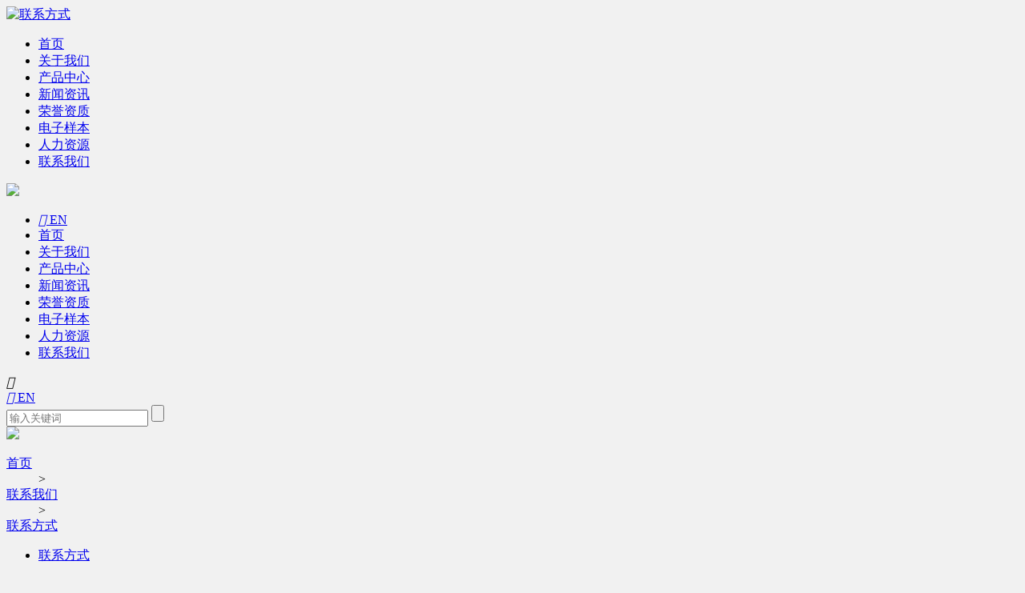

--- FILE ---
content_type: text/html
request_url: http://www.sgsele.com/contactus/lxfs.html
body_size: 4053
content:
<!DOCTYPE html>
<html lang="zh-CN">
<head>
<meta charset="UTF-8">
<meta http-equiv="content-language" content="zh-CN"/>
<meta name="viewport" content="width=device-width, user-scalable=no, initial-scale=1.0, maximum-scale=1.0, minimum-scale=1.0">
<meta name="renderer" content="webkit">
<meta http-equiv="X-UA-Compatible" content="IE=Edge,chrome=1">
<meta name="apple-mobile-web-app-capable" content="yes"/>
<meta name="apple-mobile-web-app-status-bar-style" content="black"/>
<meta name="format-detection" content="telephone=no"/>
<meta content="email=no" name="format-detection">
   <meta name="Keywords" content="户内高压真空断路器|户外高压真空断路器|高低压电器|隔离开关"/>
   <meta name="Description" content="沈高所电气有限公司是一家专注生产户内外高压真空断路器，高低压电器、隔离开关、成套设备等。"/>
   <title>联系方式|沈高所电气有限公司</title>
   <link rel="stylesheet" href="//img.dq800.com/shop/zjsgs/templet/mds1135/mdstyle/css/main.min.css"/>
<link rel="stylesheet" href="//img.dq800.com/shop/zjsgs/templet/mds1135/mdstyle/css/media.min.css"/>
<link rel="stylesheet" href="//img.dq800.com/shop/zjsgs/templet/mds1135/mdstyle/css/animate.min.css">
<script type="text/javascript" src="//img.dq800.com/shop/zjsgs/templet/mds1135/mdstyle/js/jquery.min.js" charset="utf-8"></script>
<!--[if lte IE 9]>
<script src="//img.dq800.com/shop/zjsgs/templet/mds1135/mdstyle/js/jquery.min.js"></script>
   <script>alert("沈高所电气有限公司是一家专注生产户内外高压真空断路器，高低压电器、隔离开关、成套设备等。产品广泛应用于电力、冶金、矿山、石油、化工、铁路等输配电系统，营销网络覆盖大部分省份及东南亚、西亚、中东等十余个国家。");
window.location.href = "http://support.dmeng.net/upgrade-your-browser.html?referrer=" + encodeURIComponent(window.location.href);</script>
<![endif]-->
<!--[if lte IE 9]>
<script src="//img.dq800.com/shop/zjsgs/templet/mds1135/mdstyle/js/html5shiv.min.js"></script>
<script src="//img.dq800.com/shop/zjsgs/templet/mds1135/mdstyle/js/respond.min.js"></script>
<![endif]-->
<script src="//img.dq800.com/shop/zjsgs/templet/mds1135/mdstyle/js/layer.js"></script>
<script src="//img.dq800.com/shop/zjsgs/templet/mds1135/mdstyle/js/layui.all.js"></script>
<link href="//img.dq800.com/shop/zjsgs/templet/mds1135/mdstyle/css/layui.css" rel="stylesheet">  <!-- Global site tag (gtag.js) - Google Analytics -->
<script>
  window.dataLayer = window.dataLayer || [];
  function gtag(){dataLayer.push(arguments);}
  gtag('js', new Date());
  gtag('config', 'UA-152725438-1');
</script>

</head>
<body style="background:#f1f1f1">
    <div class="pcpv" style="width: 100%;overflow: hidden;">
<header>
  <a href="/" class="logo fl"><img src="//img.dq800.com/shop/zjsgs/images/other/logo.png" alt="联系方式"></a>
    <div class="pc-nav">
        <ul class="clearfix">
  <li><a href="/">首页</a></li>
  <li><a href="/aboutus/gsjj.html">关于我们</a></li>
  <li><a href="/product.html">产品中心</a></li>
  <li><a href="/news.html">新闻资讯</a></li>
  <li><a href="/honor_category/gongsizizhi.html">荣誉资质</a></li>
<li><a href="/co.html">电子样本</a></li>  
  <li><a href="/hr/rcln.html">人力资源</a></li>
  <li><a href="/contactus/lxfs.html">联系我们</a></li>
        </ul>
    </div>
  <div class="m-nav"><span class="nav-ico"><img src="//img.dq800.com/shop/zjsgs/templet/mds1135/mdstyle/img/header_nav_icon.png" width="25"></span>
    </div>
    <div class="m-navwrap">
        <ul>
  <li><span class="tit"><a href="http://en.sgsele.com" class="mlanguage clearfix"> <i class="iconfont"></i> <span class="word">EN</span></a></span></li>
  <li><span class="tit"><a href="/">首页</a></span></li>
  <li><span class="tit"><a href="/aboutus/gsjj.html">关于我们</a></span></li>
  <li><span class="tit"><a href="/product.html">产品中心</a></span></li>
  <li><span class="tit"><a href="/news.html">新闻资讯</a></span></li>
  <li><span class="tit"><a href="/honor_category/gongsizizhi.html">荣誉资质</a></span></li>
  <li><span class="tit"><a href="/co.html">电子样本</a></span></li>
  <li><span class="tit"><a href="/hr/rcln.html">人力资源</a></span></li>
  <li><span class="tit"><a href="/contactus/lxfs.html">联系我们</a></span></li>
        </ul>
    </div>
    <div class="search fr" data-toggle="tooltip" data-placement="right" title="" data-original-title="搜索">
        <i class="iconfont  searchbutton"></i>
    </div>
    <a href="http://en.sgsele.com" class="language fr"> <i class="iconfont fl"></i> <span class="word fr">EN</span></a>
</header>
<div class="search-bg">
    <span class="ser-close-btn"></span>
    <div class="m-search-box">
  <form action="/product_search.html" method="get">
  <input class="fl text-input" name="keys" id="keys" type="text" placeholder ="输入关键词">
            <input id="search2" class="fr search-btn" type="submit" value="">
        </form>
    </div>
    <span class="m-close-search"></span>
</div>

<div class="inbanner">

<img src="//img.dq800.com/shop/zjsgs/images/banner/2025070208292596_1.jpg">

</div>
<div class="loca">
    <div class="wrap clearfix">
        <dl class="clearfix">
            <dt><a href="/">首页</a></dt>
            <dd>></dd>
            <dt class=""><a href="/contactus/lxfs.html">联系我们</a></dt>
  <dd>></dd>
            <dt class="last"><a href="javascript:;">联系方式</a></dt>
        </dl>
        <ul class="clearfix">


<li class="on"><a href="/contactus/lxfs.html">联系方式</a></li>
            
        </ul>
    </div>
</div>
<div class="contact wrap">
    <ul>
        <li class="clearfix">
            <div class="fl">
                <div class="flcon">
                    <div class="p1 dot" style="overflow-wrap: break-word;">沈高所电气有限公司</div>
                    <dl>
                        <dd class="clearfix">
                            <span class="s2">全国400客服热线：</span>
                            <p>400-024-5588</p>
                        </dd>
                        <dd class="clearfix">
                            <span class="s1">地址：</span>
                            <p>浙江省乐清市柳市镇峡门工业区</p>
                        </dd>
                        <dd class="clearfix">
                            <span class="s2">联系电话：</span>
                            <p>0577-62707825</p>
                        </dd>
                        <dd class="clearfix">
                            <span class="s2">联系电话：</span>
                            <p>0577-62708125</p>
                        </dd>
                        <dd class="clearfix">
                            <span class="s2">联系电话：</span>
                            <p>0577-62708125</p>
                        </dd>
                        <dd class="clearfix">
                            <span class="s3">传真：</span>
                            <p>0577-62707827</p>
                        </dd>
                        <dd class="clearfix">
                            <span class="s3">24小时技术联系电话：</span>
                            <p>13587450051（郑经理）</p>
                        </dd>
                        <dd class="clearfix">
                            <span class="s3">江苏负责：</span>
                            <p>15258775048（余经理）</p>
                        </dd>
                        <dd class="clearfix">
                            <span class="s3">QQ：</span>
                            <p>304571844</p>
                        </dd>
                        <dd class="clearfix">
                            <span class="s3">邮箱：</span>
                            <p>sgsele@sgsele.com</p>
                        </dd>
                        <dd class="clearfix">
                            <span class="s3">网址：</span>
                            <p>http://www.sgsele.com</p>
                        </dd>
                    </dl>
                </div>
            </div>
            <div class="ditu" id="map">
            </div>
        </li>
    </ul>
</div>
<script type="text/javascript" src="//api.map.baidu.com/api?v=2.0&ak=kOGC1yeXSTLfW2drjxXp7OdK"></script> 
  <script type="text/javascript">
    //创建和初始化地图函数：
    function initMap(){
      createMap();//创建地图
      setMapEvent();//设置地图事件
      addMapControl();//向地图添加控件
      addMapOverlay();//向地图添加覆盖物
    }
    function createMap(){ 
      map = new BMap.Map("map"); 
      map.centerAndZoom(new BMap.Point(120.925223,28.078513),19);
    }
    function setMapEvent(){
      map.enableScrollWheelZoom();
      map.enableKeyboard();
      map.enableDragging();
      map.enableDoubleClickZoom()
    }
    function addClickHandler(target,window){
      target.addEventListener("click",function(){
        target.openInfoWindow(window);
      });
    }
    function addMapOverlay(){
      var markers = [
        {content:"地址：浙江省乐清市柳市镇峡门工业区<br/>电话：0577-62707825",title:"沈高所电气有限公司",imageOffset: {width:-46,height:-21},position:{lat:28.078668,lng:120.925241}}
      ];
      for(var index = 0; index < markers.length; index++ ){
        var point = new BMap.Point(markers[index].position.lng,markers[index].position.lat);
        var marker = new BMap.Marker(point,{icon:new BMap.Icon("http://api.map.baidu.com/lbsapi/createmap/images/icon.png",new BMap.Size(20,25),{
          imageOffset: new BMap.Size(markers[index].imageOffset.width,markers[index].imageOffset.height)
        })});
        var label = new BMap.Label(markers[index].title,{offset: new BMap.Size(25,5)});
        var opts = {
          width: 200,
          title: markers[index].title,
          enableMessage: false
        };
        var infoWindow = new BMap.InfoWindow(markers[index].content,opts);
        marker.setLabel(label);
        addClickHandler(marker,infoWindow);
        map.addOverlay(marker);
map.openInfoWindow(infoWindow, point);
      };
    }
    //向地图添加控件
    function addMapControl(){
      var scaleControl = new BMap.ScaleControl({anchor:BMAP_ANCHOR_BOTTOM_LEFT});
      scaleControl.setUnit(BMAP_UNIT_IMPERIAL);
      map.addControl(scaleControl);
      var navControl = new BMap.NavigationControl({anchor:BMAP_ANCHOR_TOP_LEFT,type:BMAP_NAVIGATION_CONTROL_LARGE});
      map.addControl(navControl);
      var overviewControl = new BMap.OverviewMapControl({anchor:BMAP_ANCHOR_BOTTOM_RIGHT,isOpen:true});
      map.addControl(overviewControl);
    }
    var map;
      initMap();
  </script>
<div class="foot">
    <div class="wrap">
        <div class="foot-top clearfix">
            <div class="fnav fl clearfix">
   <a href="/" class="first"><span class="word">首页</span></a>
   <a href="/aboutus/gsjj.html"><span class="word">关于我们</span></a>
   <a href="/product.html"><span class="word">产品中心</span></a>
   <a href="/news.html"><span class="word">新闻资讯</span></a>
   <a href="/honor_category/gongsizizhi.html"><span class="word">荣誉资质</span></a>
   <a href="/hr/rcln.html"><span class="word">人力资源</span></a>
   <a href="/contactus/lxfs.html"><span class="word">联系我们</span></a>
            </div>
        </div>
        <div class="foot-bot clearfix">
            <div class="fl">
 COPYRIGHT © 2020 沈高所电气有限公司 ALL RIGHTS RESERVED <a href="https://beian.miit.gov.cn" target=_blank>浙ICP备2022016134号-1</a>
            </div>
            <div class="fr clearfix">
              <!--<a href="http://wpa.qq.com/msgrd?v=3&uin=304571844&site=qq&menu=yes" class="qq" target="_blank"></a>-->
                <a href="javascript:;" class="wx"></a>
            </div>
        </div>
    </div>
</div>
</div>
<!--js-->
<script src="//img.dq800.com/shop/zjsgs/templet/mds1135/mdstyle/js/index.min.js"></script>
<script src="//img.dq800.com/shop/zjsgs/templet/mds1135/mdstyle/js/slick.min.js"></script>
<script src="//img.dq800.com/shop/zjsgs/templet/mds1135/mdstyle/js/jquery.waypoints.min.js" charset="utf-8"></script>
<script src="//img.dq800.com/shop/zjsgs/templet/mds1135/mdstyle/js/jquery.counterup.min.js"></script>
<link rel="stylesheet" href="//img.dq800.com/shop/zjsgs/templet/mds1135/mdstyle/css/idangerous.swiper.min.css">
<script src="//img.dq800.com/shop/zjsgs/templet/mds1135/mdstyle/js/idangerous.swiper.min.js" type="text/javascript" charset="utf-8"></script>
<script type="text/javascript" src="//img.dq800.com/shop/zjsgs/templet/mds1135/mdstyle/js/wow.min.js" charset="utf-8"></script>	<script>
		$('.index_3 .top ul li:eq(0)').addClass('on');
	</script>
<script src="//img.dq800.com/js/uv.js"></script>
<script>$.get("https://www.dq800.com/main/tongji.aspx", {id:"8254",username:"zjsgs",referrer: document.referrer,sourceurl:window.location.href,userid:getItemWithExpiry('user_id')} );</script>
<script src="//img.dq800.com/static/js/baiduauto.js"></script>
</body>

</html>
      <style>
      .foot .foot-bot .fr a.wx::before {
    background: url(//img.dq800.com/shop/zjsgs/images/other/erweima_01.jpg) center center no-repeat;background-size: cover;
}
      </style>

<script>
    $('header .pc-nav ul li a:eq(7)').addClass('A');
</script>
